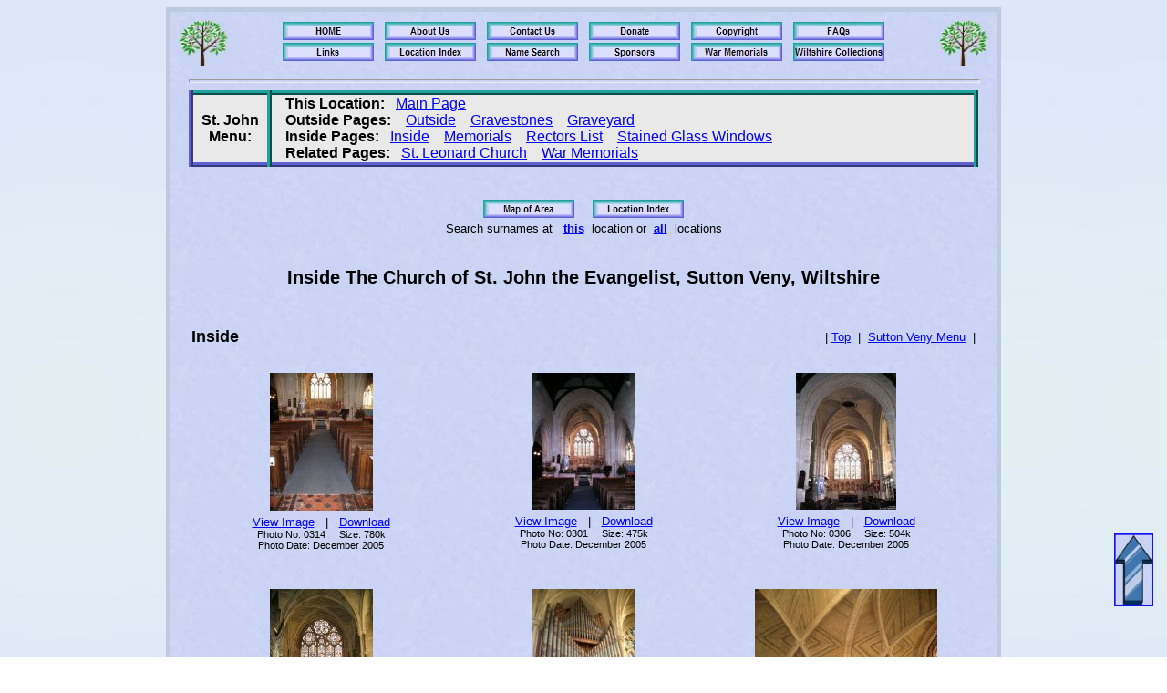

--- FILE ---
content_type: text/html
request_url: https://oodwooc.co.uk/ph_SuttonVj_in.htm
body_size: 48143
content:
<!DOCTYPE HTML PUBLIC "-//W3C//DTD HTML 4.0 Transitional//EN" "http://www.w3.org/TR/REC-html40/loose.dtd">
<html lang="en">
<head>
<META http-equiv="Content-Script-Type" content="text/javascript">
<META name="description" content="The Church of St. John the Evangelist Church, Sutton Veny, Wiltshire">
<META name="keywords" content="Genealogy, The Church of St. John the Evangelist, Sutton Veny, Wiltshire    ">
<META name="author" content="oodwooc">
<META name="distribution" content="global">
<title>Duncan &amp; Mandy's Website</title>
<LINK REL=STYLESHEET TYPE="text/css" HREF="churchstyle.css">
</head>
<body background = "backgroundSTRIPE.jpg">
<!-- Page generated by version v4,0 on 07/10/2025 11:08:26, from HEAD_TOP -->
<a name="TOP"></a>
<a href="#" title="Go to top of page"style=�display:scroll;position:fixed;bottom:55px;right:15px;"><img src="images/Arrow-Top.jpg" height="80" width="43" alt="Upward Arrow"></a>
<table class="main" background = "backgroundcenter.jpg">
 <tr>
  <td>
   <table width=900 align="center">
    <tr>
     <td width="100%" valign="top" align="left" >
      <table width="100%" align="center">
       <tr>
        <td width="5%" valign="top" align="center">
         <img border="0" src="images/aBTreeL.jpg" height="50" width="54" alt="Tree">
        </td>
        <td width="90%" align="center">
         <!-- Code inserted from BUTTONS_PH -->
         <Div class="Links">
          <a href="Index.htm" >
            <img border="0" width="100" height="20" src="buttons/ButtonHOME__.jpg" alt="Button - HOME" title="Click to go to the HOME page"></a>
          &nbsp;
          <a href="Us.htm">
            <img border="0" width="100" height="20" src="buttons/ButtonAbout_Us__.jpg" alt="Button - ABOUT US" title="Information about us for nosey people!"></a>
          &nbsp;
          <a href="email.htm">
            <img border="0" width="100" height="20" src="buttons/ButtonContact_Us__.jpg" alt="Button - CONTACT US" title="Contact Us"></a>
          &nbsp;
          <a href="Donate.htm">
            <img border="0" width="100" height="20" src="buttons/ButtonDonate__.jpg" alt="Button - DONATE"  title="Make a donations to help maintain this website"></a>
          &nbsp;
          <a href="copyright.htm">
            <img border="0" width="100" height="20" src="buttons/ButtonCopyright__.jpg" alt="Button - COPYRIGHT" title="Want to copy an image? Please read the copyright conditions first"></a>
          &nbsp; 
          <a href="Notes.htm">
            <img border="0" width="100" height="20" src="buttons/ButtonFAQs__.jpg" alt="Button - NOTES" title="Information about this website"></a>
          <br>
          <a href="links.htm">
            <img border="0" width="100" height="20" src="buttons/ButtonLinks__.jpg" alt="Button - LINKS" title="Links to other useful genealogy websites"></a>
          &nbsp;
          <a href="Church_photos.htm#SVj">
            <img border="0" width="100" height="20" src="buttons/ButtonLocation_Index__.jpg" alt="Button - INDEX" title="Main index of all locations photographed"></a>
          &nbsp;
         <a href="church_names/allnames.htm">
            <img border="0" width="100" height="20" src="buttons/ButtonName_Search__.jpg" alt="Button - SEARCH" title="Search names for all locations"></a>
          &nbsp;
          <a href="Sponsor.htm">
            <img border="0" width="100" height="20" src="buttons/ButtonSponsors__.jpg" alt="Button - SPONSORS" title="Thank you to our sponsors"></a>
          &nbsp;
          <a href="WarMem.htm">
            <img border="0" width="100" height="20" src="buttons/ButtonWar_Memorials__.jpg" alt="Button - WAR MEMORIALS" title="List and location of War Memorials at this webiste"></a>
          &nbsp;
<!--
          <a href="writewebsite.htm">
            <img border="0" width="100" height="20" src="buttons/ButtonWebsite_Design__.jpg" alt="Button - WEBSITE SERVICE" title="oodwooc Website Design Service"></a>
          &nbsp;
-->
          <a href="Aubrey.htm">
            <img border="0" width="100" height="20" src="buttons/ButtonWiltshire_Collections__.jpg" alt="Button - WILTS COLLECTIONS" title="Wiltshire Collections book by John Aubrey and John Jackson"></a>
         </Div>
         <!-- End of code inserted from BUTTONS_PH -->
        </td>
        <td width="5%" valign="top" align="center">
         <img border="0" src="images/aBTreeL.jpg" height="50" width="54" alt="Tree">
        </td>
       </tr>
      </table>
     </td> 
    </tr>
    <tr>
     <td STYLE="padding-left: 15px; padding-right: 15px;"> 
      <center><HR Size=4 width="100%"></center>
<script type="text/javascript">
<!-- Hide from old browsers version 3 05/07/09 - major re-write, v4 add \ before / to validate correctly, v5 use new tab as back only worked in IE, v6 use opt_text for Google link
        function dopic(pic,h,wi,img_size,go_back,place_name,opt_text)
{       
   var dpic = ""
   var mySplitResult = pic.split("_v");
   if ( ( mySplitResult.length > 1 ) )
      { dpic = mySplitResult[0] + mySplitResult[1] }
   else
      { dpic = pic }
   var dlink = "";
   if ( ( opt_text.length > 0 ) )
      
      {    dlink=opt_text }
   else
      {    dlink='download-file.php?f=' + dpic }
   
   var w = window.open();
   w.document.writeln('<html>')
   w.document.writeln("<head><title>Duncan &amp; Mandy's website<\/title><\/head>")
   w.document.writeln('<body background = "background.jpg">')
   w.document.writeln('<center><em>Do not copy the image below.<\/em>&nbsp; Instead &nbsp;')
 
   w.document.writeln('<a href="' + dlink + '" title="Click to download higher quality image"> Download <\/a>')
   w.document.writeln('&nbsp;best quality image.&nbsp; ')
   w.document.writeln('Read the &nbsp;<a href="copyright.htm" title="copyright information">&copy; copyright ')
   w.document.writeln('<\/a>&nbsp; conditions first.<\/center><br>')
   w.document.writeln('<center>')
   w.document.writeln('<FORM>')
   w.document.writeln('<INPUT TYPE="button" onClick="window.close()" VALUE="Close" style="font-size:+18">')
   w.document.writeln('</FORM>') 
   w.document.writeln('</center><br>')
   w.document.writeln('<center>')
   w.document.writeln('<img src="'+ pic + '" height = "' + h + '" width = "' + wi + '" alt="Picture"><br><br>')
   w.document.writeln('<FORM>')
   w.document.writeln('<INPUT TYPE="button" onClick="window.close()" VALUE="Close" style="font-size:+18">')
   w.document.writeln('</FORM>') 
   w.document.writeln('</center>')
   w.document.writeln('<\/body>')
   w.document.writeln('<\/html>')
   w.document.close()
}
// -->
</SCRIPT>
<script type="text/javascript">
<!-- Hide from old browsers version 3 05/07/09 - major re-write, v4 add \ before / to validate correctly, v5 use new tab as back only worked in IE
        function dopic_nd(pic,h,wi,img_size,go_back,place_name,opt_text)
{       
   var dpic = ""
   var mySplitResult = pic.split("_v");
   if ( ( mySplitResult.length > 1 ) )
      { dpic = mySplitResult[0] + mySplitResult[1] }
   else
      { dpic = pic }
   
   var w = window.open();
   w.document.writeln('<html>')
   w.document.writeln("<head><title>Duncan &amp; Mandy's website<\/title><\/head>")
   w.document.writeln('<body background = "background.jpg">')
   w.document.writeln('<center><em>Do not copy the image below.<\/em>' + ' ' + opt_text + '<\/center><br>')
   w.document.writeln('<center>')
   w.document.writeln('<FORM>')
   w.document.writeln('<INPUT TYPE="button" onClick="window.close()" VALUE="Close" style="font-size:+18">')
   w.document.writeln('</FORM>') 
   w.document.writeln('</center><br>')
   w.document.writeln('<center>')
   w.document.writeln('<img src="'+ pic + '" height = "' + h + '" width = "' + wi + '" alt="Picture"><br><br>')
   w.document.writeln('<FORM>')
   w.document.writeln('<INPUT TYPE="button" onClick="window.close()" VALUE="Close" style="font-size:+18">')
   w.document.writeln('</FORM>') 
   w.document.writeln('</center>')
   w.document.writeln('<\/body>')
   w.document.writeln('<\/html>')
   w.document.close()
}
// -->
</SCRIPT>
<script type="text/javascript">
<!-- _nd1 - no download button or text
        function dopic_nd1(pic,h,wi,img_size,go_back,place_name,opt_text)
{       
   var dpic = ""
   var mySplitResult = pic.split("_v");
   if ( ( mySplitResult.length > 1 ) )
      { dpic = mySplitResult[0] + mySplitResult[1] }
   else
      { dpic = pic }
   
   var w = window.open();
   w.document.writeln('<html>')
   w.document.writeln("<head><title>Duncan &amp; Mandy's website<\/title><\/head>")
   w.document.writeln('<body background = "background.jpg">')
   w.document.writeln('<center>')
   w.document.writeln('<FORM>')
   w.document.writeln('<INPUT TYPE="button" onClick="window.close()" VALUE="Close" style="font-size:+18">')
   w.document.writeln('</FORM>') 
   w.document.writeln('</center><br>')
   w.document.writeln('<center>')
   w.document.writeln('<img src="'+ pic + '" height = "' + h + '" width = "' + wi + '" alt="Picture"><br><br>')
   w.document.writeln('<FORM>')
   w.document.writeln('<INPUT TYPE="button" onClick="window.close()" VALUE="Close" style="font-size:+18">')
   w.document.writeln('</FORM>') 
   w.document.writeln('</center>')
   w.document.writeln('<\/body>')
   w.document.writeln('<\/html>')
   w.document.close()
}
// -->
</SCRIPT>
<!-- Code inserted from POPUP -->
<SCRIPT TYPE="text/javascript">
<!--
function popup(mylink, windowname, windowheight, windowwidth, postop, posleft)
{
if (! window.focus)return true;
var href;
if (typeof(mylink) == 'string')
   href=mylink;
else
   href=mylink.href;
window.open(href, windowname, 'height=' + windowheight + ',width=' + windowwidth + ',top=' + postop + ',left='+ posleft + ',scrollbars=yes,dependent=yes');
return false;
}
//-->
</SCRIPT>
<!-- do popup under a photo for text info -->
<script type="text/javascript"> 
function popup_1(pop_text, windowname, windowheight, windowwidth, postop, posleft) { 
    var w = window.open('', windowname, 'width=' + windowwidth + ',height=' + windowheight + ',top=' + postop + ',left='+ posleft + ',scrollbars=yes,dependent=yes');
    w.document.write(pop_text); 
    w.document.close(); // needed for chrome and safari 
} 
</script> 
 
<!-- End of code inserted from POPUP -->
 
      <!-- start of code from PAGEMENULINKS -->
<!-- Autogenerated from gensource -->
<div class="LinksM">
<a name="PICLIST"></a>
<table class="ChurchMenu">
 <tr>
  <td class="Left">
   <strong>&nbsp;St.&nbsp;John&nbsp;<br>Menu:</strong>
  </td>
  <td class="Right">
   <strong>This&nbsp;Location:</strong>&nbsp;&nbsp; <a href="ph_SuttonVj.htm" title="Go to  main page">Main Page</a>&nbsp;&nbsp;&nbsp; 
   <br><strong>Outside&nbsp;Pages:</strong>&nbsp; &nbsp;   <a href="ph_SuttonVj.htm#external" title="Go to page for Outside">Outside</a>&nbsp; &nbsp;
   <a href="ph_SuttonVj_gA.htm" title="Go to page for Gravestones">Gravestones</a>&nbsp; &nbsp;
   <a href="ph_SuttonVj_gyd.htm" title="Go to page for Graveyard">Graveyard</a>
   <br><strong>Inside&nbsp;Pages:</strong>&nbsp;&nbsp;   <a href="ph_SuttonVj_in.htm" title="Go to page for Inside">Inside</a>&nbsp; &nbsp;
   <a href="ph_SuttonVj_mem.htm" title="Go to page for Memorials">Memorials</a>&nbsp; &nbsp;
   <a href="ph_SuttonVj_rec.htm" title="Go to page for Rectors&nbsp;List">Rectors&nbsp;List</a>&nbsp; &nbsp;
   <a href="ph_SuttonVj_sg1.htm" title="Go to page for Stained&nbsp;Glass&nbsp;Windows">Stained&nbsp;Glass&nbsp;Windows</a>
   <br><strong>Related&nbsp;Pages:</strong>&nbsp;&nbsp;   <a href="ph_SuttonVL.htm" title="Go to page for St.&nbsp;Leonard&nbsp;Church">St.&nbsp;Leonard&nbsp;Church</a>&nbsp; &nbsp;
   <a href="ph_SuttonVj_wmem.htm" title="Go to page for War&nbsp;Memorials">War&nbsp;Memorials</a>
  </td>
 </tr>
</table>
</div>
<br><br>
<!-- End of menulinks -->
      <!-- end  of code from  C:\Webgen\menutext\ph_SuttonVj.txt -->
      <!-- start of code from HEAD_LINK -->
      <center>
      <A href="http://maps.google.co.uk/maps?hl=en&q=51.17460018929546,-2.1405744552612305&ll=51.17460018929546,-2.1405744552612305&sa=N&tab=vl" title="Map of Sutton Veny - indicated by green arrow" target="googlemap">
              <img border="0" width="100" height="20" src="buttons/ButtonMap_Of_Area__.jpg"></A>
      &nbsp;&nbsp;&nbsp;
      <a href="Church_photos.htm#SVj" title="Main Index of places photographed"><img border="0" width="100" height="20" src="buttons/ButtonLocation_Index__.jpg"></a>
      </center>
      <div class="NameSearch" >
       Search surnames at &nbsp;
       <a href = "church_names/ph_SuttonVj_snames.htm" title = "Search names for this location"><strong>this</strong></a>&nbsp; location
       or&nbsp;
       <a href = "church_names/allnames.htm" title = "Search names for all locations"><strong>all</strong></a>&nbsp; locations
      </div>
      <br>
      <center><H2>Inside The Church of St. John the Evangelist, Sutton Veny, Wiltshire</H2></center>
      <!-- end  of code from HEAD_LINK -->

 

   </td>
  </tr>
  <tr>
   <td width="100%" STYLE="padding-left: 15px; padding-right: 15px;"> 
        <a name="external"></a>
     <table class="photohead">
      <tr>
       <td width="50%">
        <div class="TableHeadL">Inside</div>
       </td>
       <td width="50%">
        <div class="TableHeadR">
          &nbsp;| <a href="#TOP">Top</a> 
          &nbsp;| &nbsp;<a href="ph_SuttonVj.htm#PICLIST">Sutton Veny Menu</a>
          &nbsp;| 
       </div>
      </td>
     </tr>
    </table>
   </td>
  </tr>



  <tr>
   <td width="100%" STYLE="padding-left: 15px; padding-right: 15px;">
    <table class="photos" cellpadding="20">
    <tr>

     <td width="33%" valign="top" align="center">

     <a name="0314"></a>
     <a href="web_pics/S/SuttonVj/SVj0314_v.jpg"
       onClick="dopic('web_pics/S/SuttonVj/SVj0314_v.jpg',
        700,525,95,'ph_SuttonVj_in.htm#0314','Sutton Veny','https://drive.google.com/uc?export=download&id=1ULbqt43K8ASmSOvB0WDxM0Rw6ESNd4-h'); return false;">
       <img border="0" src="web_pics/S/SuttonVj/SVj0314_sml.jpg" height="151" width="113" alt="Sutton Veny - photo: 0314" title="Thumbnail of photo 0314. Click to view larger photograph (95Kb).">
      </a>
      <div class="PicText">
       
      </div>
      <div class="PicInfo">
     <div class="PicOpts">
      <a href="web_pics/S/SuttonVj/SVj0314_v.jpg"
       onClick="dopic('web_pics/S/SuttonVj/SVj0314_v.jpg',
        700,525,95,'ph_SuttonVj_in.htm#0314','Sutton Veny','https://drive.google.com/uc?export=download&id=1ULbqt43K8ASmSOvB0WDxM0Rw6ESNd4-h'); return false;" title ="Click to view larger version of photo 0314 (95Kb)">
       View Image</a>
       &nbsp;&nbsp;|&nbsp;&nbsp;
       <a href="https://drive.google.com/uc?export=download&id=1ULbqt43K8ASmSOvB0WDxM0Rw6ESNd4-h" title="Click to download photo" target=web_pics/S/SuttonVj/SVj0314">Download</a>
      </div>
      Photo No: 0314 &nbsp;&nbsp;&nbsp; Size: 780k
<br>      Photo Date: December 2005
     </div>
   </td>
     <td width="33%" valign="top" align="center">

     <a name="0301"></a>
     <a href="web_pics/S/SuttonVj/SVj0301_v.jpg"
       onClick="dopic('web_pics/S/SuttonVj/SVj0301_v.jpg',
        700,525,89,'ph_SuttonVj_in.htm#0301','Sutton Veny','https://drive.google.com/uc?export=download&id=1USvvLZUWC-LgKvoBMvhDqVwKGmWQJnNV'); return false;">
       <img border="0" src="web_pics/S/SuttonVj/SVj0301_sml.jpg" height="150" width="112" alt="Sutton Veny - photo: 0301" title="Thumbnail of photo 0301. Click to view larger photograph (89Kb).">
      </a>
      <div class="PicText">
       
      </div>
      <div class="PicInfo">
     <div class="PicOpts">
      <a href="web_pics/S/SuttonVj/SVj0301_v.jpg"
       onClick="dopic('web_pics/S/SuttonVj/SVj0301_v.jpg',
        700,525,89,'ph_SuttonVj_in.htm#0301','Sutton Veny','https://drive.google.com/uc?export=download&id=1USvvLZUWC-LgKvoBMvhDqVwKGmWQJnNV'); return false;" title ="Click to view larger version of photo 0301 (89Kb)">
       View Image</a>
       &nbsp;&nbsp;|&nbsp;&nbsp;
       <a href="https://drive.google.com/uc?export=download&id=1USvvLZUWC-LgKvoBMvhDqVwKGmWQJnNV" title="Click to download photo" target=web_pics/S/SuttonVj/SVj0301">Download</a>
      </div>
      Photo No: 0301 &nbsp;&nbsp;&nbsp; Size: 475k
<br>      Photo Date: December 2005
     </div>
   </td>
     <td width="33%" valign="top" align="center">

     <a name="0306"></a>
     <a href="web_pics/S/SuttonVj/SVj0306_v.jpg"
       onClick="dopic('web_pics/S/SuttonVj/SVj0306_v.jpg',
        700,523,92,'ph_SuttonVj_in.htm#0306','Sutton Veny','https://drive.google.com/uc?export=download&id=1UNLflbywxuCNFamzuNKEmpzgbDk67I3-'); return false;">
       <img border="0" src="web_pics/S/SuttonVj/SVj0306_sml.jpg" height="150" width="110" alt="Sutton Veny - photo: 0306" title="Thumbnail of photo 0306. Click to view larger photograph (92Kb).">
      </a>
      <div class="PicText">
       
      </div>
      <div class="PicInfo">
     <div class="PicOpts">
      <a href="web_pics/S/SuttonVj/SVj0306_v.jpg"
       onClick="dopic('web_pics/S/SuttonVj/SVj0306_v.jpg',
        700,523,92,'ph_SuttonVj_in.htm#0306','Sutton Veny','https://drive.google.com/uc?export=download&id=1UNLflbywxuCNFamzuNKEmpzgbDk67I3-'); return false;" title ="Click to view larger version of photo 0306 (92Kb)">
       View Image</a>
       &nbsp;&nbsp;|&nbsp;&nbsp;
       <a href="https://drive.google.com/uc?export=download&id=1UNLflbywxuCNFamzuNKEmpzgbDk67I3-" title="Click to download photo" target=web_pics/S/SuttonVj/SVj0306">Download</a>
      </div>
      Photo No: 0306 &nbsp;&nbsp;&nbsp; Size: 504k
<br>      Photo Date: December 2005
     </div>
   </td>
</tr>
    <tr>

<!--row 2-->

     <td width="33%" valign="top" align="center">

     <a name="0245"></a>
     <a href="web_pics/S/SuttonVj/SVj0245_v.jpg"
       onClick="dopic('web_pics/S/SuttonVj/SVj0245_v.jpg',
        700,525,91,'ph_SuttonVj_in.htm#0245','Sutton Veny','https://drive.google.com/uc?export=download&id=1TZtv7r8qD4-sGELN8sZkKkpWSgE74oz6'); return false;">
       <img border="0" src="web_pics/S/SuttonVj/SVj0245_sml.jpg" height="151" width="113" alt="Sutton Veny - photo: 0245" title="Thumbnail of photo 0245. Click to view larger photograph (91Kb).">
      </a>
      <div class="PicText">
       
      </div>
      <div class="PicInfo">
     <div class="PicOpts">
      <a href="web_pics/S/SuttonVj/SVj0245_v.jpg"
       onClick="dopic('web_pics/S/SuttonVj/SVj0245_v.jpg',
        700,525,91,'ph_SuttonVj_in.htm#0245','Sutton Veny','https://drive.google.com/uc?export=download&id=1TZtv7r8qD4-sGELN8sZkKkpWSgE74oz6'); return false;" title ="Click to view larger version of photo 0245 (91Kb)">
       View Image</a>
       &nbsp;&nbsp;|&nbsp;&nbsp;
       <a href="https://drive.google.com/uc?export=download&id=1TZtv7r8qD4-sGELN8sZkKkpWSgE74oz6" title="Click to download photo" target=web_pics/S/SuttonVj/SVj0245">Download</a>
      </div>
      Photo No: 0245 &nbsp;&nbsp;&nbsp; Size: 580k
<br>      Photo Date: December 2005
     </div>
   </td>
     <td width="33%" valign="top" align="center">

     <a name="0305"></a>
     <a href="web_pics/S/SuttonVj/SVj0305_v.jpg"
       onClick="dopic('web_pics/S/SuttonVj/SVj0305_v.jpg',
        700,525,92,'ph_SuttonVj_in.htm#0305','Sutton Veny','https://drive.google.com/uc?export=download&id=1UN8pbiR6WLbRDi1gjvr5j4_15Sk_U1m8'); return false;">
       <img border="0" src="web_pics/S/SuttonVj/SVj0305_sml.jpg" height="150" width="112" alt="Sutton Veny - photo: 0305" title="Thumbnail of photo 0305. Click to view larger photograph (92Kb).">
      </a>
      <div class="PicText">
       
      </div>
      <div class="PicInfo">
     <div class="PicOpts">
      <a href="web_pics/S/SuttonVj/SVj0305_v.jpg"
       onClick="dopic('web_pics/S/SuttonVj/SVj0305_v.jpg',
        700,525,92,'ph_SuttonVj_in.htm#0305','Sutton Veny','https://drive.google.com/uc?export=download&id=1UN8pbiR6WLbRDi1gjvr5j4_15Sk_U1m8'); return false;" title ="Click to view larger version of photo 0305 (92Kb)">
       View Image</a>
       &nbsp;&nbsp;|&nbsp;&nbsp;
       <a href="https://drive.google.com/uc?export=download&id=1UN8pbiR6WLbRDi1gjvr5j4_15Sk_U1m8" title="Click to download photo" target=web_pics/S/SuttonVj/SVj0305">Download</a>
      </div>
      Photo No: 0305 &nbsp;&nbsp;&nbsp; Size: 808k
<br>      Photo Date: December 2005
     </div>
   </td>
     <td width="33%" valign="top" align="center">

     <a name="0302"></a>
     <a href="web_pics/S/SuttonVj/SVj0302_v.jpg"
       onClick="dopic('web_pics/S/SuttonVj/SVj0302_v.jpg',
        700,933,95,'ph_SuttonVj_in.htm#0302','Sutton Veny','https://drive.google.com/uc?export=download&id=1UXnTUgUeMFNJHUA4O682Ac_bvTiyFzG8'); return false;">
       <img border="0" src="web_pics/S/SuttonVj/SVj0302_sml.jpg" height="150" width="200" alt="Sutton Veny - photo: 0302" title="Thumbnail of photo 0302. Click to view larger photograph (95Kb).">
      </a>
      <div class="PicText">
       
      </div>
      <div class="PicInfo">
     <div class="PicOpts">
      <a href="web_pics/S/SuttonVj/SVj0302_v.jpg"
       onClick="dopic('web_pics/S/SuttonVj/SVj0302_v.jpg',
        700,933,95,'ph_SuttonVj_in.htm#0302','Sutton Veny','https://drive.google.com/uc?export=download&id=1UXnTUgUeMFNJHUA4O682Ac_bvTiyFzG8'); return false;" title ="Click to view larger version of photo 0302 (95Kb)">
       View Image</a>
       &nbsp;&nbsp;|&nbsp;&nbsp;
       <a href="https://drive.google.com/uc?export=download&id=1UXnTUgUeMFNJHUA4O682Ac_bvTiyFzG8" title="Click to download photo" target=web_pics/S/SuttonVj/SVj0302">Download</a>
      </div>
      Photo No: 0302 &nbsp;&nbsp;&nbsp; Size: 678k
<br>      Photo Date: December 2005
     </div>
   </td>
</tr>
    <tr>

<!--row 3-->

     <td width="33%" valign="top" align="center">

     <a name="0307"></a>
     <a href="web_pics/S/SuttonVj/SVj0307_v.jpg"
       onClick="dopic('web_pics/S/SuttonVj/SVj0307_v.jpg',
        700,525,91,'ph_SuttonVj_in.htm#0307','Sutton Veny','https://drive.google.com/uc?export=download&id=1ULI3UfAA7xWKj75r1jZCVg-GKogs8Yh5'); return false;">
       <img border="0" src="web_pics/S/SuttonVj/SVj0307_sml.jpg" height="151" width="113" alt="Sutton Veny - photo: 0307" title="Thumbnail of photo 0307. Click to view larger photograph (91Kb).">
      </a>
      <div class="PicText">
       Looking away from the altar
      </div>
      <div class="PicInfo">
     <div class="PicOpts">
      <a href="web_pics/S/SuttonVj/SVj0307_v.jpg"
       onClick="dopic('web_pics/S/SuttonVj/SVj0307_v.jpg',
        700,525,91,'ph_SuttonVj_in.htm#0307','Sutton Veny','https://drive.google.com/uc?export=download&id=1ULI3UfAA7xWKj75r1jZCVg-GKogs8Yh5'); return false;" title ="Click to view larger version of photo 0307 (91Kb)">
       View Image</a>
       &nbsp;&nbsp;|&nbsp;&nbsp;
       <a href="https://drive.google.com/uc?export=download&id=1ULI3UfAA7xWKj75r1jZCVg-GKogs8Yh5" title="Click to download photo" target=web_pics/S/SuttonVj/SVj0307">Download</a>
      </div>
      Photo No: 0307 &nbsp;&nbsp;&nbsp; Size: 408k
<br>      Photo Date: December 2005
     </div>
   </td>
     <td width="33%" valign="top" align="center">

     <a name="0313"></a>
     <a href="web_pics/S/SuttonVj/SVj0313_v.jpg"
       onClick="dopic('web_pics/S/SuttonVj/SVj0313_v.jpg',
        700,525,92,'ph_SuttonVj_in.htm#0313','Sutton Veny','https://drive.google.com/uc?export=download&id=1UNHkY0Qtwwb0DsROG209QyKJ_Jjgqwhm'); return false;">
       <img border="0" src="web_pics/S/SuttonVj/SVj0313_sml.jpg" height="150" width="112" alt="Sutton Veny - photo: 0313" title="Thumbnail of photo 0313. Click to view larger photograph (92Kb).">
      </a>
      <div class="PicText">
       
      </div>
      <div class="PicInfo">
     <div class="PicOpts">
      <a href="web_pics/S/SuttonVj/SVj0313_v.jpg"
       onClick="dopic('web_pics/S/SuttonVj/SVj0313_v.jpg',
        700,525,92,'ph_SuttonVj_in.htm#0313','Sutton Veny','https://drive.google.com/uc?export=download&id=1UNHkY0Qtwwb0DsROG209QyKJ_Jjgqwhm'); return false;" title ="Click to view larger version of photo 0313 (92Kb)">
       View Image</a>
       &nbsp;&nbsp;|&nbsp;&nbsp;
       <a href="https://drive.google.com/uc?export=download&id=1UNHkY0Qtwwb0DsROG209QyKJ_Jjgqwhm" title="Click to download photo" target=web_pics/S/SuttonVj/SVj0313">Download</a>
      </div>
      Photo No: 0313 &nbsp;&nbsp;&nbsp; Size: 650k
<br>      Photo Date: December 2005
     </div>
   </td>
     <td width="33%" valign="top" align="center">

     <a name="0304"></a>
     <a href="web_pics/S/SuttonVj/SVj0304_v.jpg"
       onClick="dopic('web_pics/S/SuttonVj/SVj0304_v.jpg',
        700,933,91,'ph_SuttonVj_in.htm#0304','Sutton Veny','https://drive.google.com/uc?export=download&id=1UkuMC1GjM4ZHwvy2E9rDhm3gwcohOpz6'); return false;">
       <img border="0" src="web_pics/S/SuttonVj/SVj0304_sml.jpg" height="150" width="200" alt="Sutton Veny - photo: 0304" title="Thumbnail of photo 0304. Click to view larger photograph (91Kb).">
      </a>
      <div class="PicText">
       Looking across to the north aisle
      </div>
      <div class="PicInfo">
     <div class="PicOpts">
      <a href="web_pics/S/SuttonVj/SVj0304_v.jpg"
       onClick="dopic('web_pics/S/SuttonVj/SVj0304_v.jpg',
        700,933,91,'ph_SuttonVj_in.htm#0304','Sutton Veny','https://drive.google.com/uc?export=download&id=1UkuMC1GjM4ZHwvy2E9rDhm3gwcohOpz6'); return false;" title ="Click to view larger version of photo 0304 (91Kb)">
       View Image</a>
       &nbsp;&nbsp;|&nbsp;&nbsp;
       <a href="https://drive.google.com/uc?export=download&id=1UkuMC1GjM4ZHwvy2E9rDhm3gwcohOpz6" title="Click to download photo" target=web_pics/S/SuttonVj/SVj0304">Download</a>
      </div>
      Photo No: 0304 &nbsp;&nbsp;&nbsp; Size: 502k
<br>      Photo Date: December 2005
     </div>
   </td>
</tr>
    <tr>

<!--row 4-->

     <td width="33%" valign="top" align="center">

     <a name="0312"></a>
     <a href="web_pics/S/SuttonVj/SVj0312_v.jpg"
       onClick="dopic('web_pics/S/SuttonVj/SVj0312_v.jpg',
        700,933,96,'ph_SuttonVj_in.htm#0312','Sutton Veny','https://drive.google.com/uc?export=download&id=1UMkEtjkt3GDRcLMZzCBy47TC5wsxxPP2'); return false;">
       <img border="0" src="web_pics/S/SuttonVj/SVj0312_sml.jpg" height="150" width="200" alt="Sutton Veny - photo: 0312" title="Thumbnail of photo 0312. Click to view larger photograph (96Kb).">
      </a>
      <div class="PicText">
       
      </div>
      <div class="PicInfo">
     <div class="PicOpts">
      <a href="web_pics/S/SuttonVj/SVj0312_v.jpg"
       onClick="dopic('web_pics/S/SuttonVj/SVj0312_v.jpg',
        700,933,96,'ph_SuttonVj_in.htm#0312','Sutton Veny','https://drive.google.com/uc?export=download&id=1UMkEtjkt3GDRcLMZzCBy47TC5wsxxPP2'); return false;" title ="Click to view larger version of photo 0312 (96Kb)">
       View Image</a>
       &nbsp;&nbsp;|&nbsp;&nbsp;
       <a href="https://drive.google.com/uc?export=download&id=1UMkEtjkt3GDRcLMZzCBy47TC5wsxxPP2" title="Click to download photo" target=web_pics/S/SuttonVj/SVj0312">Download</a>
      </div>
      Photo No: 0312 &nbsp;&nbsp;&nbsp; Size: 598k
<br>      Photo Date: December 2005
     </div>
   </td>
     <td width="33%" valign="top" align="center">

     <a name="0257"></a>
     <a href="web_pics/S/SuttonVj/SVj0257_v.jpg"
       onClick="dopic('web_pics/S/SuttonVj/SVj0257_v.jpg',
        700,525,89,'ph_SuttonVj_in.htm#0257','Sutton Veny','https://drive.google.com/uc?export=download&id=1TWFBvF3RVrpO3bg-z4ngr9TxTmWMgC0x'); return false;">
       <img border="0" src="web_pics/S/SuttonVj/SVj0257_sml.jpg" height="151" width="113" alt="Sutton Veny - photo: 0257" title="Thumbnail of photo 0257. Click to view larger photograph (89Kb).">
      </a>
      <div class="PicText">
       Lectern presented by Robert &amp; Margaretta Anne Elling
      </div>
      <div class="PicInfo">
     <div class="PicOpts">
      <a href="web_pics/S/SuttonVj/SVj0257_v.jpg"
       onClick="dopic('web_pics/S/SuttonVj/SVj0257_v.jpg',
        700,525,89,'ph_SuttonVj_in.htm#0257','Sutton Veny','https://drive.google.com/uc?export=download&id=1TWFBvF3RVrpO3bg-z4ngr9TxTmWMgC0x'); return false;" title ="Click to view larger version of photo 0257 (89Kb)">
       View Image</a>
       &nbsp;&nbsp;|&nbsp;&nbsp;
       <a href="https://drive.google.com/uc?export=download&id=1TWFBvF3RVrpO3bg-z4ngr9TxTmWMgC0x" title="Click to download photo" target=web_pics/S/SuttonVj/SVj0257">Download</a>
      </div>
      Photo No: 0257 &nbsp;&nbsp;&nbsp; Size: 613k
<br>      Photo Date: December 2005
     </div>
   </td>
     <td width="33%" valign="top" align="center">

     <a name="0258"></a>
     <a href="web_pics/S/SuttonVj/SVj0258_v.jpg"
       onClick="dopic('web_pics/S/SuttonVj/SVj0258_v.jpg',
        569,950,93,'ph_SuttonVj_in.htm#0258','Sutton Veny','https://drive.google.com/uc?export=download&id=1Ts-9E_6o6qN9PAoMdREzvaV5VCrAhSZB'); return false;">
       <img border="0" src="web_pics/S/SuttonVj/SVj0258_sml.jpg" height="120" width="200" alt="Sutton Veny - photo: 0258" title="Thumbnail of photo 0258. Click to view larger photograph (93Kb).">
      </a>
      <div class="PicText">
       
      </div>
      <div class="PicInfo">
     <div class="PicOpts">
      <a href="web_pics/S/SuttonVj/SVj0258_v.jpg"
       onClick="dopic('web_pics/S/SuttonVj/SVj0258_v.jpg',
        569,950,93,'ph_SuttonVj_in.htm#0258','Sutton Veny','https://drive.google.com/uc?export=download&id=1Ts-9E_6o6qN9PAoMdREzvaV5VCrAhSZB'); return false;" title ="Click to view larger version of photo 0258 (93Kb)">
       View Image</a>
       &nbsp;&nbsp;|&nbsp;&nbsp;
       <a href="https://drive.google.com/uc?export=download&id=1Ts-9E_6o6qN9PAoMdREzvaV5VCrAhSZB" title="Click to download photo" target=web_pics/S/SuttonVj/SVj0258">Download</a>
      </div>
      Photo No: 0258 &nbsp;&nbsp;&nbsp; Size: 129k
<br>      Photo Date: December 2005
     </div>
   </td>
</tr>
    <tr>

<!--row 5-->

     <td width="33%" valign="top" align="center">

     <a name="0309"></a>
     <a href="web_pics/S/SuttonVj/SVj0309_v.jpg"
       onClick="dopic('web_pics/S/SuttonVj/SVj0309_v.jpg',
        700,525,94,'ph_SuttonVj_in.htm#0309','Sutton Veny','https://drive.google.com/uc?export=download&id=1UJdXYW2W2WOTpGLYywoMRUEnqUN28xXE'); return false;">
       <img border="0" src="web_pics/S/SuttonVj/SVj0309_sml.jpg" height="151" width="113" alt="Sutton Veny - photo: 0309" title="Thumbnail of photo 0309. Click to view larger photograph (94Kb).">
      </a>
      <div class="PicText">
       <em>Both pictures of the font are blurred</em>
      </div>
      <div class="PicInfo">
     <div class="PicOpts">
      <a href="web_pics/S/SuttonVj/SVj0309_v.jpg"
       onClick="dopic('web_pics/S/SuttonVj/SVj0309_v.jpg',
        700,525,94,'ph_SuttonVj_in.htm#0309','Sutton Veny','https://drive.google.com/uc?export=download&id=1UJdXYW2W2WOTpGLYywoMRUEnqUN28xXE'); return false;" title ="Click to view larger version of photo 0309 (94Kb)">
       View Image</a>
       &nbsp;&nbsp;|&nbsp;&nbsp;
       <a href="https://drive.google.com/uc?export=download&id=1UJdXYW2W2WOTpGLYywoMRUEnqUN28xXE" title="Click to download photo" target=web_pics/S/SuttonVj/SVj0309">Download</a>
      </div>
      Photo No: 0309 &nbsp;&nbsp;&nbsp; Size: 593k
<br>      Photo Date: December 2005
     </div>
   </td>
     <td width="33%" valign="top" align="center">

     <a name="0308"></a>
     <a href="web_pics/S/SuttonVj/SVj0308_v.jpg"
       onClick="dopic('web_pics/S/SuttonVj/SVj0308_v.jpg',
        700,525,96,'ph_SuttonVj_in.htm#0308','Sutton Veny','https://drive.google.com/uc?export=download&id=1UPiGZJSb1Msy3H3NN4S7CJ11E0e_sd1r'); return false;">
       <img border="0" src="web_pics/S/SuttonVj/SVj0308_sml.jpg" height="151" width="113" alt="Sutton Veny - photo: 0308" title="Thumbnail of photo 0308. Click to view larger photograph (96Kb).">
      </a>
      <div class="PicText">
       
      </div>
      <div class="PicInfo">
     <div class="PicOpts">
      <a href="web_pics/S/SuttonVj/SVj0308_v.jpg"
       onClick="dopic('web_pics/S/SuttonVj/SVj0308_v.jpg',
        700,525,96,'ph_SuttonVj_in.htm#0308','Sutton Veny','https://drive.google.com/uc?export=download&id=1UPiGZJSb1Msy3H3NN4S7CJ11E0e_sd1r'); return false;" title ="Click to view larger version of photo 0308 (96Kb)">
       View Image</a>
       &nbsp;&nbsp;|&nbsp;&nbsp;
       <a href="https://drive.google.com/uc?export=download&id=1UPiGZJSb1Msy3H3NN4S7CJ11E0e_sd1r" title="Click to download photo" target=web_pics/S/SuttonVj/SVj0308">Download</a>
      </div>
      Photo No: 0308 &nbsp;&nbsp;&nbsp; Size: 575k
<br>      Photo Date: December 2005
     </div>
   </td>
     <td width="33%" valign="top" align="center">

     <a name="0315"></a>
     <a href="web_pics/S/SuttonVj/SVj0315_v.jpg"
       onClick="dopic('web_pics/S/SuttonVj/SVj0315_v.jpg',
        700,525,86,'ph_SuttonVj_in.htm#0315','Sutton Veny','https://drive.google.com/uc?export=download&id=1Uikj-c3ijgePLC2XpVfUq37a0NoGyJsX'); return false;">
       <img border="0" src="web_pics/S/SuttonVj/SVj0315_sml.jpg" height="151" width="113" alt="Sutton Veny - photo: 0315" title="Thumbnail of photo 0315. Click to view larger photograph (86Kb).">
      </a>
      <div class="PicText">
       Rectors List<br><a href="ph_SuttonVj_rec.htm" title="Transcription">Transcription</a>
      </div>
      <div class="PicInfo">
     <div class="PicOpts">
      <a href="web_pics/S/SuttonVj/SVj0315_v.jpg"
       onClick="dopic('web_pics/S/SuttonVj/SVj0315_v.jpg',
        700,525,86,'ph_SuttonVj_in.htm#0315','Sutton Veny','https://drive.google.com/uc?export=download&id=1Uikj-c3ijgePLC2XpVfUq37a0NoGyJsX'); return false;" title ="Click to view larger version of photo 0315 (86Kb)">
       View Image</a>
       &nbsp;&nbsp;|&nbsp;&nbsp;
       <a href="https://drive.google.com/uc?export=download&id=1Uikj-c3ijgePLC2XpVfUq37a0NoGyJsX" title="Click to download photo" target=web_pics/S/SuttonVj/SVj0315">Download</a>
      </div>
      Photo No: 0315 &nbsp;&nbsp;&nbsp; Size: 670k
<br>      Photo Date: December 2005
     </div>
   </td>
</tr>
    <tr>

<!--row 6-->

     <td width="33%" valign="top" align="center">

     <a name="0296"></a>
     <a href="web_pics/S/SuttonVj/SVj0296_v.jpg"
       onClick="dopic('web_pics/S/SuttonVj/SVj0296_v.jpg',
        700,525,96,'ph_SuttonVj_in.htm#0296','Sutton Veny','https://drive.google.com/uc?export=download&id=1UVnPpOL3sxcEJylvYrgWu6UoOmj0Nb5G'); return false;">
       <img border="0" src="web_pics/S/SuttonVj/SVj0296_sml.jpg" height="150" width="112" alt="Sutton Veny - photo: 0296" title="Thumbnail of photo 0296. Click to view larger photograph (96Kb).">
      </a>
      <div class="PicText">
       
      </div>
      <div class="PicInfo">
     <div class="PicOpts">
      <a href="web_pics/S/SuttonVj/SVj0296_v.jpg"
       onClick="dopic('web_pics/S/SuttonVj/SVj0296_v.jpg',
        700,525,96,'ph_SuttonVj_in.htm#0296','Sutton Veny','https://drive.google.com/uc?export=download&id=1UVnPpOL3sxcEJylvYrgWu6UoOmj0Nb5G'); return false;" title ="Click to view larger version of photo 0296 (96Kb)">
       View Image</a>
       &nbsp;&nbsp;|&nbsp;&nbsp;
       <a href="https://drive.google.com/uc?export=download&id=1UVnPpOL3sxcEJylvYrgWu6UoOmj0Nb5G" title="Click to download photo" target=web_pics/S/SuttonVj/SVj0296">Download</a>
      </div>
      Photo No: 0296 &nbsp;&nbsp;&nbsp; Size: 740k
<br>      Photo Date: December 2005
     </div>
   </td>
     <td width="33%" valign="top" align="center">

     <a name="0291"></a>
     <a href="web_pics/S/SuttonVj/SVj0291_v.jpg"
       onClick="dopic('web_pics/S/SuttonVj/SVj0291_v.jpg',
        700,950,91,'ph_SuttonVj_in.htm#0291','Sutton Veny','https://drive.google.com/uc?export=download&id=1UHuDJIT2cEeY7GRqlhvT9Mp9scZxj0E-'); return false;">
       <img border="0" src="web_pics/S/SuttonVj/SVj0291_sml.jpg" height="147" width="200" alt="Sutton Veny - photo: 0291" title="Thumbnail of photo 0291. Click to view larger photograph (91Kb).">
      </a>
      <div class="PicText">
       Australian Commonwealth Military Forces
      </div>
      <div class="PicInfo">
     <div class="PicOpts">
      <a href="web_pics/S/SuttonVj/SVj0291_v.jpg"
       onClick="dopic('web_pics/S/SuttonVj/SVj0291_v.jpg',
        700,950,91,'ph_SuttonVj_in.htm#0291','Sutton Veny','https://drive.google.com/uc?export=download&id=1UHuDJIT2cEeY7GRqlhvT9Mp9scZxj0E-'); return false;" title ="Click to view larger version of photo 0291 (91Kb)">
       View Image</a>
       &nbsp;&nbsp;|&nbsp;&nbsp;
       <a href="https://drive.google.com/uc?export=download&id=1UHuDJIT2cEeY7GRqlhvT9Mp9scZxj0E-" title="Click to download photo" target=web_pics/S/SuttonVj/SVj0291">Download</a>
      </div>
      Photo No: 0291 &nbsp;&nbsp;&nbsp; Size: 509k
<br>      Photo Date: December 2005
     </div>
   </td>
     <td width="33%" valign="top" align="center">

     <a name="0292"></a>
     <a href="web_pics/S/SuttonVj/SVj0292_v.jpg"
       onClick="dopic('web_pics/S/SuttonVj/SVj0292_v.jpg',
        700,933,89,'ph_SuttonVj_in.htm#0292','Sutton Veny','https://drive.google.com/uc?export=download&id=1UCoHne3SNjlwCV9WKcEiEwt0MhxbLd2Y'); return false;">
       <img border="0" src="web_pics/S/SuttonVj/SVj0292_sml.jpg" height="150" width="200" alt="Sutton Veny - photo: 0292" title="Thumbnail of photo 0292. Click to view larger photograph (89Kb).">
      </a>
      <div class="PicText">
       Australian Forces in Sutton Veny 1914-1918
      </div>
      <div class="PicInfo">
     <div class="PicOpts">
      <a href="web_pics/S/SuttonVj/SVj0292_v.jpg"
       onClick="dopic('web_pics/S/SuttonVj/SVj0292_v.jpg',
        700,933,89,'ph_SuttonVj_in.htm#0292','Sutton Veny','https://drive.google.com/uc?export=download&id=1UCoHne3SNjlwCV9WKcEiEwt0MhxbLd2Y'); return false;" title ="Click to view larger version of photo 0292 (89Kb)">
       View Image</a>
       &nbsp;&nbsp;|&nbsp;&nbsp;
       <a href="https://drive.google.com/uc?export=download&id=1UCoHne3SNjlwCV9WKcEiEwt0MhxbLd2Y" title="Click to download photo" target=web_pics/S/SuttonVj/SVj0292">Download</a>
      </div>
      Photo No: 0292 &nbsp;&nbsp;&nbsp; Size: 527k
<br>      Photo Date: December 2005
     </div>
   </td>
</tr>
    <tr>

<!--row 7-->

     <td width="33%" valign="top" align="center">

     <a name="0293"></a>
     <a href="web_pics/S/SuttonVj/SVj0293_v.jpg"
       onClick="dopic('web_pics/S/SuttonVj/SVj0293_v.jpg',
        700,933,90,'ph_SuttonVj_in.htm#0293','Sutton Veny','https://drive.google.com/uc?export=download&id=1UG_AcZiY-95a66jekMbakSRX9ajxYDW2'); return false;">
       <img border="0" src="web_pics/S/SuttonVj/SVj0293_sml.jpg" height="150" width="200" alt="Sutton Veny - photo: 0293" title="Thumbnail of photo 0293. Click to view larger photograph (90Kb).">
      </a>
      <div class="PicText">
       
      </div>
      <div class="PicInfo">
     <div class="PicOpts">
      <a href="web_pics/S/SuttonVj/SVj0293_v.jpg"
       onClick="dopic('web_pics/S/SuttonVj/SVj0293_v.jpg',
        700,933,90,'ph_SuttonVj_in.htm#0293','Sutton Veny','https://drive.google.com/uc?export=download&id=1UG_AcZiY-95a66jekMbakSRX9ajxYDW2'); return false;" title ="Click to view larger version of photo 0293 (90Kb)">
       View Image</a>
       &nbsp;&nbsp;|&nbsp;&nbsp;
       <a href="https://drive.google.com/uc?export=download&id=1UG_AcZiY-95a66jekMbakSRX9ajxYDW2" title="Click to download photo" target=web_pics/S/SuttonVj/SVj0293">Download</a>
      </div>
      Photo No: 0293 &nbsp;&nbsp;&nbsp; Size: 393k
<br>      Photo Date: December 2005
     </div>
   </td>
     <td width="33%" valign="top" align="center">

     <a name="0294"></a>
     <a href="web_pics/S/SuttonVj/SVj0294_v.jpg"
       onClick="dopic('web_pics/S/SuttonVj/SVj0294_v.jpg',
        700,933,92,'ph_SuttonVj_in.htm#0294','Sutton Veny','https://drive.google.com/uc?export=download&id=1U4crE4qPEWxlNHvxQBxmWZaTi-1q0KHK'); return false;">
       <img border="0" src="web_pics/S/SuttonVj/SVj0294_sml.jpg" height="150" width="200" alt="Sutton Veny - photo: 0294" title="Thumbnail of photo 0294. Click to view larger photograph (92Kb).">
      </a>
      <div class="PicText">
       
      </div>
      <div class="PicInfo">
     <div class="PicOpts">
      <a href="web_pics/S/SuttonVj/SVj0294_v.jpg"
       onClick="dopic('web_pics/S/SuttonVj/SVj0294_v.jpg',
        700,933,92,'ph_SuttonVj_in.htm#0294','Sutton Veny','https://drive.google.com/uc?export=download&id=1U4crE4qPEWxlNHvxQBxmWZaTi-1q0KHK'); return false;" title ="Click to view larger version of photo 0294 (92Kb)">
       View Image</a>
       &nbsp;&nbsp;|&nbsp;&nbsp;
       <a href="https://drive.google.com/uc?export=download&id=1U4crE4qPEWxlNHvxQBxmWZaTi-1q0KHK" title="Click to download photo" target=web_pics/S/SuttonVj/SVj0294">Download</a>
      </div>
      Photo No: 0294 &nbsp;&nbsp;&nbsp; Size: 243k
<br>      Photo Date: December 2005
     </div>
   </td>
     <td width="33%" valign="top" align="center">

     <a name="0295"></a>
     <a href="web_pics/S/SuttonVj/SVj0295_v.jpg"
       onClick="dopic('web_pics/S/SuttonVj/SVj0295_v.jpg',
        649,950,94,'ph_SuttonVj_in.htm#0295','Sutton Veny','https://drive.google.com/uc?export=download&id=1U5Fg4SDLqKBmtozbRo9BSNA2i5zLT9LO'); return false;">
       <img border="0" src="web_pics/S/SuttonVj/SVj0295_sml.jpg" height="137" width="200" alt="Sutton Veny - photo: 0295" title="Thumbnail of photo 0295. Click to view larger photograph (94Kb).">
      </a>
      <div class="PicText">
       
      </div>
      <div class="PicInfo">
     <div class="PicOpts">
      <a href="web_pics/S/SuttonVj/SVj0295_v.jpg"
       onClick="dopic('web_pics/S/SuttonVj/SVj0295_v.jpg',
        649,950,94,'ph_SuttonVj_in.htm#0295','Sutton Veny','https://drive.google.com/uc?export=download&id=1U5Fg4SDLqKBmtozbRo9BSNA2i5zLT9LO'); return false;" title ="Click to view larger version of photo 0295 (94Kb)">
       View Image</a>
       &nbsp;&nbsp;|&nbsp;&nbsp;
       <a href="https://drive.google.com/uc?export=download&id=1U5Fg4SDLqKBmtozbRo9BSNA2i5zLT9LO" title="Click to download photo" target=web_pics/S/SuttonVj/SVj0295">Download</a>
      </div>
      Photo No: 0295 &nbsp;&nbsp;&nbsp; Size: 373k
<br>      Photo Date: December 2005
     </div>
   </td>
</tr>
    <tr>
    <td colspan="3" width="100%">
     <table width="100%">
      <tr>

<!--row 8-->

     <td width="33%" valign="top" align="center">

     <a name="0310"></a>
     <a href="web_pics/S/SuttonVj/SVj0310_v.jpg"
       onClick="dopic('web_pics/S/SuttonVj/SVj0310_v.jpg',
        700,933,92,'ph_SuttonVj_in.htm#0310','Sutton Veny','https://drive.google.com/uc?export=download&id=1UMbfQDl-d1Tk2PvA77SlQkQkGmwQyg21'); return false;">
       <img border="0" src="web_pics/S/SuttonVj/SVj0310_sml.jpg" height="150" width="200" alt="Sutton Veny - photo: 0310" title="Thumbnail of photo 0310. Click to view larger photograph (92Kb).">
      </a>
      <div class="PicText">
       Presentation by Mrs O. Hocking
      </div>
      <div class="PicInfo">
     <div class="PicOpts">
      <a href="web_pics/S/SuttonVj/SVj0310_v.jpg"
       onClick="dopic('web_pics/S/SuttonVj/SVj0310_v.jpg',
        700,933,92,'ph_SuttonVj_in.htm#0310','Sutton Veny','https://drive.google.com/uc?export=download&id=1UMbfQDl-d1Tk2PvA77SlQkQkGmwQyg21'); return false;" title ="Click to view larger version of photo 0310 (92Kb)">
       View Image</a>
       &nbsp;&nbsp;|&nbsp;&nbsp;
       <a href="https://drive.google.com/uc?export=download&id=1UMbfQDl-d1Tk2PvA77SlQkQkGmwQyg21" title="Click to download photo" target=web_pics/S/SuttonVj/SVj0310">Download</a>
      </div>
      Photo No: 0310 &nbsp;&nbsp;&nbsp; Size: 654k
<br>      Photo Date: December 2005
     </div>
   </td>
     <td width="33%" valign="top" align="center">

     <a name="0311"></a>
     <a href="web_pics/S/SuttonVj/SVj0311_v.jpg"
       onClick="dopic('web_pics/S/SuttonVj/SVj0311_v.jpg',
        543,950,95,'ph_SuttonVj_in.htm#0311','Sutton Veny','https://drive.google.com/uc?export=download&id=1UNZhQ1H3zzioaD3FHwQ1byuDcidDPIwo'); return false;">
       <img border="0" src="web_pics/S/SuttonVj/SVj0311_sml.jpg" height="114" width="200" alt="Sutton Veny - photo: 0311" title="Thumbnail of photo 0311. Click to view larger photograph (95Kb).">
      </a>
      <div class="PicText">
       
      </div>
      <div class="PicInfo">
     <div class="PicOpts">
      <a href="web_pics/S/SuttonVj/SVj0311_v.jpg"
       onClick="dopic('web_pics/S/SuttonVj/SVj0311_v.jpg',
        543,950,95,'ph_SuttonVj_in.htm#0311','Sutton Veny','https://drive.google.com/uc?export=download&id=1UNZhQ1H3zzioaD3FHwQ1byuDcidDPIwo'); return false;" title ="Click to view larger version of photo 0311 (95Kb)">
       View Image</a>
       &nbsp;&nbsp;|&nbsp;&nbsp;
       <a href="https://drive.google.com/uc?export=download&id=1UNZhQ1H3zzioaD3FHwQ1byuDcidDPIwo" title="Click to download photo" target=web_pics/S/SuttonVj/SVj0311">Download</a>
      </div>
      Photo No: 0311 &nbsp;&nbsp;&nbsp; Size: 462k
<br>      Photo Date: December 2005
     </div>
   </td>
     <td width="34%">
     </td>
  </tr>
 </table>
</td>
</tr>
</table>

<!-- Code inserted from FOOT_LINK -->
<!-- 23/02/25 - removed google ads -->
      <a name="FOOT"></a>
      <br>
      <div class="center">
       <a href="#" title="Go to top of this page">Top of page for St. John Menu</a>
       &nbsp;&nbsp;&nbsp; 
       <a href="Church_photos.htm#SVj" title="Index of places we have photographed">Location&nbsp;Index</a>
       <br><br>
      </div>
      <div class="NameSearch">
       Search surnames at &nbsp;<a href = "church_names/ph_SuttonVj_snames.htm" title = "Search names for this location"><strong>this</strong></a>&nbsp; location
       or&nbsp;
       <a href = "church_names/allnames.htm" title = "Search names for all locations"><strong>all</strong></a>&nbsp; locations
      </div>
      <HR Size=4 Width="100%">
      <!-- Code inserted from LINKS_FOOT -->
      <div class="Links">
       <a href="Index.htm" title="Click to go to the HOME page">HOME</a>
       &nbsp;|&nbsp;
       <a href="email.htm" title="Contact us">Contact&nbsp;Us</a>
       &nbsp;|&nbsp;
       <a href="copyright.htm" title="Want to copy an image? Please read the copyright conditions first">Copyright</a>
       &nbsp;|&nbsp;
       <a href="Donate.htm" title="Make a donations to help maintain this website">Donate</a>
       &nbsp;|&nbsp;
       <a href="Notes.htm" title="Information about this website">FAQs</a>
       &nbsp;|&nbsp;
       <a href="Links.htm" title="Links to other useful genealogy websites">Links</a>
       &nbsp;|&nbsp;
       <a href="Church_photos.htm#SVj" title="Index of places we have photographed">Location&nbsp;Index</a>
       &nbsp;|&nbsp;
       <a href="Sponsor.htm" title="Thanks to our sponsors">Sponsors</a>
        &nbsp;|&nbsp;
      <a href="church_names/allnames.htm" title="Search names for all locations">Surname&nbsp;Search</a>
        &nbsp;|&nbsp;
       <a href="Us.htm" title="Information about us for nosey people!">Us</a>
       &nbsp;|&nbsp;
       <a href="WarMem.htm" title="List and location of War Memorials at this webiste">War&nbsp;Memorials</a>
       &nbsp;|&nbsp;
       <a href="Aubrey.htm" title="Wiltshire Collections book by John Aubrey &amp; John Jackson">Wiltshire&nbsp;Collections</a>
      </div>
      <!-- End of code inserted from LINKS_FOOT -->
      <br>
     </td>
    </tr>
    <tr>
     <td width="100%" valign="top" align="left">
      <table width="100%" align="center">
       <tr>
        <td width="33%" valign="top">
         <div class="FooterL">
          This page was last updated on 07/10/2025 11:08:26
         </div>
         </td>
         <td width="33%" valign="top">
          <div class="FooterC">
           &copy; Copyright D &amp; M Ball 1999-2025
          </div>
         </td>
         <td width="34%" valign="top">
          <div class="FooterR">
           <font size=4 color=0000ff>oodwooc m&#x0113; f&#x0113;cit&nbsp; </font>
          </div>
         </td>
        </tr>
       </table>
     </td> 
    </tr>
   </table>
  </td>
 </tr>
</table>
<!-- End of code inserted from LINKS_FOOT -->
</body>
</html>
